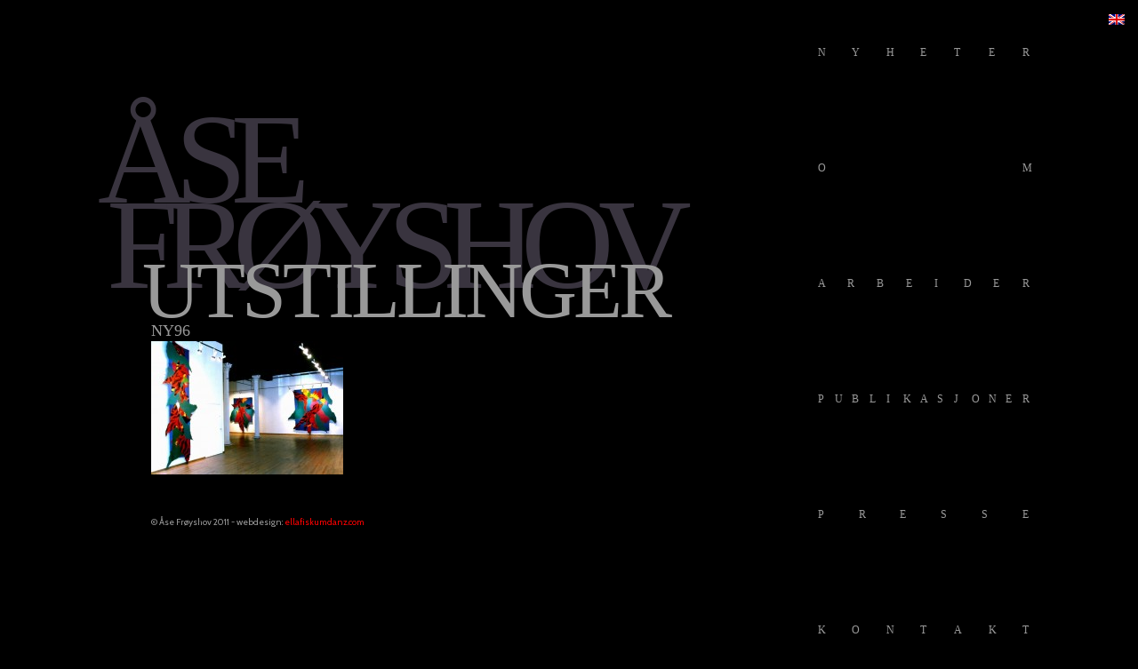

--- FILE ---
content_type: text/html; charset=UTF-8
request_url: https://aasefroyshov.com/arbeider/nye-arbeider-2010/attachment/ny96-2/
body_size: 6266
content:
<!DOCTYPE html PUBLIC "-//W3C//DTD XHTML 1.0 Strict//EN" "http://www.w3.org/TR/xhtml1/DTD/xhtml1-strict.dtd">
<html xmlns="http://www.w3.org/1999/xhtml" lang="nb-NO">

<head profile="http://gmpg.org/xfn/11">
	<meta http-equiv="Content-Type" content="text/html; charset=UTF-8" />
	<link href='https://fonts.googleapis.com/css?family=Cabin' rel='stylesheet' type='text/css'>
	<title>NY96 &laquo;  Åse Froyshov</title>
	<link rel="stylesheet" href="https://aasefroyshov.com/wp-content/themes/froy/style.css" type="text/css" media="screen"/>


	<link rel="pingback" href="https://aasefroyshov.com/xmlrpc.php" />
		<link rel='archives' title='april 2011' href='https://aasefroyshov.com/2011/04/' />
		<meta name='robots' content='max-image-preview:large' />
	<style>img:is([sizes="auto" i], [sizes^="auto," i]) { contain-intrinsic-size: 3000px 1500px }</style>
	<link rel="alternate" hreflang="en-us" href="https://aasefroyshov.com/en/ny96-2-2/" />
<link rel="alternate" hreflang="nb-no" href="https://aasefroyshov.com/arbeider/nye-arbeider-2010/attachment/ny96-2/" />
<link rel="alternate" hreflang="x-default" href="https://aasefroyshov.com/arbeider/nye-arbeider-2010/attachment/ny96-2/" />
<link rel="alternate" type="application/rss+xml" title="Åse Froyshov &raquo; strøm" href="https://aasefroyshov.com/feed/" />
<link rel="alternate" type="application/rss+xml" title="Åse Froyshov &raquo; kommentarstrøm" href="https://aasefroyshov.com/comments/feed/" />
<link rel="alternate" type="application/rss+xml" title="Åse Froyshov &raquo; NY96 kommentarstrøm" href="https://aasefroyshov.com/arbeider/nye-arbeider-2010/attachment/ny96-2/feed/" />
<script type="text/javascript">
/* <![CDATA[ */
window._wpemojiSettings = {"baseUrl":"https:\/\/s.w.org\/images\/core\/emoji\/16.0.1\/72x72\/","ext":".png","svgUrl":"https:\/\/s.w.org\/images\/core\/emoji\/16.0.1\/svg\/","svgExt":".svg","source":{"concatemoji":"https:\/\/aasefroyshov.com\/wp-includes\/js\/wp-emoji-release.min.js?ver=2ce0ec1a7895c01e2af8f972006fbe5b"}};
/*! This file is auto-generated */
!function(s,n){var o,i,e;function c(e){try{var t={supportTests:e,timestamp:(new Date).valueOf()};sessionStorage.setItem(o,JSON.stringify(t))}catch(e){}}function p(e,t,n){e.clearRect(0,0,e.canvas.width,e.canvas.height),e.fillText(t,0,0);var t=new Uint32Array(e.getImageData(0,0,e.canvas.width,e.canvas.height).data),a=(e.clearRect(0,0,e.canvas.width,e.canvas.height),e.fillText(n,0,0),new Uint32Array(e.getImageData(0,0,e.canvas.width,e.canvas.height).data));return t.every(function(e,t){return e===a[t]})}function u(e,t){e.clearRect(0,0,e.canvas.width,e.canvas.height),e.fillText(t,0,0);for(var n=e.getImageData(16,16,1,1),a=0;a<n.data.length;a++)if(0!==n.data[a])return!1;return!0}function f(e,t,n,a){switch(t){case"flag":return n(e,"\ud83c\udff3\ufe0f\u200d\u26a7\ufe0f","\ud83c\udff3\ufe0f\u200b\u26a7\ufe0f")?!1:!n(e,"\ud83c\udde8\ud83c\uddf6","\ud83c\udde8\u200b\ud83c\uddf6")&&!n(e,"\ud83c\udff4\udb40\udc67\udb40\udc62\udb40\udc65\udb40\udc6e\udb40\udc67\udb40\udc7f","\ud83c\udff4\u200b\udb40\udc67\u200b\udb40\udc62\u200b\udb40\udc65\u200b\udb40\udc6e\u200b\udb40\udc67\u200b\udb40\udc7f");case"emoji":return!a(e,"\ud83e\udedf")}return!1}function g(e,t,n,a){var r="undefined"!=typeof WorkerGlobalScope&&self instanceof WorkerGlobalScope?new OffscreenCanvas(300,150):s.createElement("canvas"),o=r.getContext("2d",{willReadFrequently:!0}),i=(o.textBaseline="top",o.font="600 32px Arial",{});return e.forEach(function(e){i[e]=t(o,e,n,a)}),i}function t(e){var t=s.createElement("script");t.src=e,t.defer=!0,s.head.appendChild(t)}"undefined"!=typeof Promise&&(o="wpEmojiSettingsSupports",i=["flag","emoji"],n.supports={everything:!0,everythingExceptFlag:!0},e=new Promise(function(e){s.addEventListener("DOMContentLoaded",e,{once:!0})}),new Promise(function(t){var n=function(){try{var e=JSON.parse(sessionStorage.getItem(o));if("object"==typeof e&&"number"==typeof e.timestamp&&(new Date).valueOf()<e.timestamp+604800&&"object"==typeof e.supportTests)return e.supportTests}catch(e){}return null}();if(!n){if("undefined"!=typeof Worker&&"undefined"!=typeof OffscreenCanvas&&"undefined"!=typeof URL&&URL.createObjectURL&&"undefined"!=typeof Blob)try{var e="postMessage("+g.toString()+"("+[JSON.stringify(i),f.toString(),p.toString(),u.toString()].join(",")+"));",a=new Blob([e],{type:"text/javascript"}),r=new Worker(URL.createObjectURL(a),{name:"wpTestEmojiSupports"});return void(r.onmessage=function(e){c(n=e.data),r.terminate(),t(n)})}catch(e){}c(n=g(i,f,p,u))}t(n)}).then(function(e){for(var t in e)n.supports[t]=e[t],n.supports.everything=n.supports.everything&&n.supports[t],"flag"!==t&&(n.supports.everythingExceptFlag=n.supports.everythingExceptFlag&&n.supports[t]);n.supports.everythingExceptFlag=n.supports.everythingExceptFlag&&!n.supports.flag,n.DOMReady=!1,n.readyCallback=function(){n.DOMReady=!0}}).then(function(){return e}).then(function(){var e;n.supports.everything||(n.readyCallback(),(e=n.source||{}).concatemoji?t(e.concatemoji):e.wpemoji&&e.twemoji&&(t(e.twemoji),t(e.wpemoji)))}))}((window,document),window._wpemojiSettings);
/* ]]> */
</script>
<link rel='stylesheet' id='dashicons-css' href='https://aasefroyshov.com/wp-includes/css/dashicons.min.css?ver=2ce0ec1a7895c01e2af8f972006fbe5b' type='text/css' media='all' />
<link rel='stylesheet' id='thickbox-css' href='https://aasefroyshov.com/wp-includes/js/thickbox/thickbox.css?ver=2ce0ec1a7895c01e2af8f972006fbe5b' type='text/css' media='all' />
<style id='wp-emoji-styles-inline-css' type='text/css'>

	img.wp-smiley, img.emoji {
		display: inline !important;
		border: none !important;
		box-shadow: none !important;
		height: 1em !important;
		width: 1em !important;
		margin: 0 0.07em !important;
		vertical-align: -0.1em !important;
		background: none !important;
		padding: 0 !important;
	}
</style>
<link rel='stylesheet' id='wp-block-library-css' href='https://aasefroyshov.com/wp-includes/css/dist/block-library/style.min.css?ver=2ce0ec1a7895c01e2af8f972006fbe5b' type='text/css' media='all' />
<style id='classic-theme-styles-inline-css' type='text/css'>
/*! This file is auto-generated */
.wp-block-button__link{color:#fff;background-color:#32373c;border-radius:9999px;box-shadow:none;text-decoration:none;padding:calc(.667em + 2px) calc(1.333em + 2px);font-size:1.125em}.wp-block-file__button{background:#32373c;color:#fff;text-decoration:none}
</style>
<style id='global-styles-inline-css' type='text/css'>
:root{--wp--preset--aspect-ratio--square: 1;--wp--preset--aspect-ratio--4-3: 4/3;--wp--preset--aspect-ratio--3-4: 3/4;--wp--preset--aspect-ratio--3-2: 3/2;--wp--preset--aspect-ratio--2-3: 2/3;--wp--preset--aspect-ratio--16-9: 16/9;--wp--preset--aspect-ratio--9-16: 9/16;--wp--preset--color--black: #000000;--wp--preset--color--cyan-bluish-gray: #abb8c3;--wp--preset--color--white: #ffffff;--wp--preset--color--pale-pink: #f78da7;--wp--preset--color--vivid-red: #cf2e2e;--wp--preset--color--luminous-vivid-orange: #ff6900;--wp--preset--color--luminous-vivid-amber: #fcb900;--wp--preset--color--light-green-cyan: #7bdcb5;--wp--preset--color--vivid-green-cyan: #00d084;--wp--preset--color--pale-cyan-blue: #8ed1fc;--wp--preset--color--vivid-cyan-blue: #0693e3;--wp--preset--color--vivid-purple: #9b51e0;--wp--preset--gradient--vivid-cyan-blue-to-vivid-purple: linear-gradient(135deg,rgba(6,147,227,1) 0%,rgb(155,81,224) 100%);--wp--preset--gradient--light-green-cyan-to-vivid-green-cyan: linear-gradient(135deg,rgb(122,220,180) 0%,rgb(0,208,130) 100%);--wp--preset--gradient--luminous-vivid-amber-to-luminous-vivid-orange: linear-gradient(135deg,rgba(252,185,0,1) 0%,rgba(255,105,0,1) 100%);--wp--preset--gradient--luminous-vivid-orange-to-vivid-red: linear-gradient(135deg,rgba(255,105,0,1) 0%,rgb(207,46,46) 100%);--wp--preset--gradient--very-light-gray-to-cyan-bluish-gray: linear-gradient(135deg,rgb(238,238,238) 0%,rgb(169,184,195) 100%);--wp--preset--gradient--cool-to-warm-spectrum: linear-gradient(135deg,rgb(74,234,220) 0%,rgb(151,120,209) 20%,rgb(207,42,186) 40%,rgb(238,44,130) 60%,rgb(251,105,98) 80%,rgb(254,248,76) 100%);--wp--preset--gradient--blush-light-purple: linear-gradient(135deg,rgb(255,206,236) 0%,rgb(152,150,240) 100%);--wp--preset--gradient--blush-bordeaux: linear-gradient(135deg,rgb(254,205,165) 0%,rgb(254,45,45) 50%,rgb(107,0,62) 100%);--wp--preset--gradient--luminous-dusk: linear-gradient(135deg,rgb(255,203,112) 0%,rgb(199,81,192) 50%,rgb(65,88,208) 100%);--wp--preset--gradient--pale-ocean: linear-gradient(135deg,rgb(255,245,203) 0%,rgb(182,227,212) 50%,rgb(51,167,181) 100%);--wp--preset--gradient--electric-grass: linear-gradient(135deg,rgb(202,248,128) 0%,rgb(113,206,126) 100%);--wp--preset--gradient--midnight: linear-gradient(135deg,rgb(2,3,129) 0%,rgb(40,116,252) 100%);--wp--preset--font-size--small: 13px;--wp--preset--font-size--medium: 20px;--wp--preset--font-size--large: 36px;--wp--preset--font-size--x-large: 42px;--wp--preset--spacing--20: 0.44rem;--wp--preset--spacing--30: 0.67rem;--wp--preset--spacing--40: 1rem;--wp--preset--spacing--50: 1.5rem;--wp--preset--spacing--60: 2.25rem;--wp--preset--spacing--70: 3.38rem;--wp--preset--spacing--80: 5.06rem;--wp--preset--shadow--natural: 6px 6px 9px rgba(0, 0, 0, 0.2);--wp--preset--shadow--deep: 12px 12px 50px rgba(0, 0, 0, 0.4);--wp--preset--shadow--sharp: 6px 6px 0px rgba(0, 0, 0, 0.2);--wp--preset--shadow--outlined: 6px 6px 0px -3px rgba(255, 255, 255, 1), 6px 6px rgba(0, 0, 0, 1);--wp--preset--shadow--crisp: 6px 6px 0px rgba(0, 0, 0, 1);}:where(.is-layout-flex){gap: 0.5em;}:where(.is-layout-grid){gap: 0.5em;}body .is-layout-flex{display: flex;}.is-layout-flex{flex-wrap: wrap;align-items: center;}.is-layout-flex > :is(*, div){margin: 0;}body .is-layout-grid{display: grid;}.is-layout-grid > :is(*, div){margin: 0;}:where(.wp-block-columns.is-layout-flex){gap: 2em;}:where(.wp-block-columns.is-layout-grid){gap: 2em;}:where(.wp-block-post-template.is-layout-flex){gap: 1.25em;}:where(.wp-block-post-template.is-layout-grid){gap: 1.25em;}.has-black-color{color: var(--wp--preset--color--black) !important;}.has-cyan-bluish-gray-color{color: var(--wp--preset--color--cyan-bluish-gray) !important;}.has-white-color{color: var(--wp--preset--color--white) !important;}.has-pale-pink-color{color: var(--wp--preset--color--pale-pink) !important;}.has-vivid-red-color{color: var(--wp--preset--color--vivid-red) !important;}.has-luminous-vivid-orange-color{color: var(--wp--preset--color--luminous-vivid-orange) !important;}.has-luminous-vivid-amber-color{color: var(--wp--preset--color--luminous-vivid-amber) !important;}.has-light-green-cyan-color{color: var(--wp--preset--color--light-green-cyan) !important;}.has-vivid-green-cyan-color{color: var(--wp--preset--color--vivid-green-cyan) !important;}.has-pale-cyan-blue-color{color: var(--wp--preset--color--pale-cyan-blue) !important;}.has-vivid-cyan-blue-color{color: var(--wp--preset--color--vivid-cyan-blue) !important;}.has-vivid-purple-color{color: var(--wp--preset--color--vivid-purple) !important;}.has-black-background-color{background-color: var(--wp--preset--color--black) !important;}.has-cyan-bluish-gray-background-color{background-color: var(--wp--preset--color--cyan-bluish-gray) !important;}.has-white-background-color{background-color: var(--wp--preset--color--white) !important;}.has-pale-pink-background-color{background-color: var(--wp--preset--color--pale-pink) !important;}.has-vivid-red-background-color{background-color: var(--wp--preset--color--vivid-red) !important;}.has-luminous-vivid-orange-background-color{background-color: var(--wp--preset--color--luminous-vivid-orange) !important;}.has-luminous-vivid-amber-background-color{background-color: var(--wp--preset--color--luminous-vivid-amber) !important;}.has-light-green-cyan-background-color{background-color: var(--wp--preset--color--light-green-cyan) !important;}.has-vivid-green-cyan-background-color{background-color: var(--wp--preset--color--vivid-green-cyan) !important;}.has-pale-cyan-blue-background-color{background-color: var(--wp--preset--color--pale-cyan-blue) !important;}.has-vivid-cyan-blue-background-color{background-color: var(--wp--preset--color--vivid-cyan-blue) !important;}.has-vivid-purple-background-color{background-color: var(--wp--preset--color--vivid-purple) !important;}.has-black-border-color{border-color: var(--wp--preset--color--black) !important;}.has-cyan-bluish-gray-border-color{border-color: var(--wp--preset--color--cyan-bluish-gray) !important;}.has-white-border-color{border-color: var(--wp--preset--color--white) !important;}.has-pale-pink-border-color{border-color: var(--wp--preset--color--pale-pink) !important;}.has-vivid-red-border-color{border-color: var(--wp--preset--color--vivid-red) !important;}.has-luminous-vivid-orange-border-color{border-color: var(--wp--preset--color--luminous-vivid-orange) !important;}.has-luminous-vivid-amber-border-color{border-color: var(--wp--preset--color--luminous-vivid-amber) !important;}.has-light-green-cyan-border-color{border-color: var(--wp--preset--color--light-green-cyan) !important;}.has-vivid-green-cyan-border-color{border-color: var(--wp--preset--color--vivid-green-cyan) !important;}.has-pale-cyan-blue-border-color{border-color: var(--wp--preset--color--pale-cyan-blue) !important;}.has-vivid-cyan-blue-border-color{border-color: var(--wp--preset--color--vivid-cyan-blue) !important;}.has-vivid-purple-border-color{border-color: var(--wp--preset--color--vivid-purple) !important;}.has-vivid-cyan-blue-to-vivid-purple-gradient-background{background: var(--wp--preset--gradient--vivid-cyan-blue-to-vivid-purple) !important;}.has-light-green-cyan-to-vivid-green-cyan-gradient-background{background: var(--wp--preset--gradient--light-green-cyan-to-vivid-green-cyan) !important;}.has-luminous-vivid-amber-to-luminous-vivid-orange-gradient-background{background: var(--wp--preset--gradient--luminous-vivid-amber-to-luminous-vivid-orange) !important;}.has-luminous-vivid-orange-to-vivid-red-gradient-background{background: var(--wp--preset--gradient--luminous-vivid-orange-to-vivid-red) !important;}.has-very-light-gray-to-cyan-bluish-gray-gradient-background{background: var(--wp--preset--gradient--very-light-gray-to-cyan-bluish-gray) !important;}.has-cool-to-warm-spectrum-gradient-background{background: var(--wp--preset--gradient--cool-to-warm-spectrum) !important;}.has-blush-light-purple-gradient-background{background: var(--wp--preset--gradient--blush-light-purple) !important;}.has-blush-bordeaux-gradient-background{background: var(--wp--preset--gradient--blush-bordeaux) !important;}.has-luminous-dusk-gradient-background{background: var(--wp--preset--gradient--luminous-dusk) !important;}.has-pale-ocean-gradient-background{background: var(--wp--preset--gradient--pale-ocean) !important;}.has-electric-grass-gradient-background{background: var(--wp--preset--gradient--electric-grass) !important;}.has-midnight-gradient-background{background: var(--wp--preset--gradient--midnight) !important;}.has-small-font-size{font-size: var(--wp--preset--font-size--small) !important;}.has-medium-font-size{font-size: var(--wp--preset--font-size--medium) !important;}.has-large-font-size{font-size: var(--wp--preset--font-size--large) !important;}.has-x-large-font-size{font-size: var(--wp--preset--font-size--x-large) !important;}
:where(.wp-block-post-template.is-layout-flex){gap: 1.25em;}:where(.wp-block-post-template.is-layout-grid){gap: 1.25em;}
:where(.wp-block-columns.is-layout-flex){gap: 2em;}:where(.wp-block-columns.is-layout-grid){gap: 2em;}
:root :where(.wp-block-pullquote){font-size: 1.5em;line-height: 1.6;}
</style>
<link rel='stylesheet' id='wpml-legacy-vertical-list-0-css' href='https://aasefroyshov.com/wp-content/plugins/sitepress-multilingual-cms/templates/language-switchers/legacy-list-vertical/style.min.css?ver=1' type='text/css' media='all' />
<style id='wpml-legacy-vertical-list-0-inline-css' type='text/css'>
.wpml-ls-statics-shortcode_actions, .wpml-ls-statics-shortcode_actions .wpml-ls-sub-menu, .wpml-ls-statics-shortcode_actions a {border-color:#cdcdcd;}.wpml-ls-statics-shortcode_actions a, .wpml-ls-statics-shortcode_actions .wpml-ls-sub-menu a, .wpml-ls-statics-shortcode_actions .wpml-ls-sub-menu a:link, .wpml-ls-statics-shortcode_actions li:not(.wpml-ls-current-language) .wpml-ls-link, .wpml-ls-statics-shortcode_actions li:not(.wpml-ls-current-language) .wpml-ls-link:link {color:#444444;background-color:#ffffff;}.wpml-ls-statics-shortcode_actions .wpml-ls-sub-menu a:hover,.wpml-ls-statics-shortcode_actions .wpml-ls-sub-menu a:focus, .wpml-ls-statics-shortcode_actions .wpml-ls-sub-menu a:link:hover, .wpml-ls-statics-shortcode_actions .wpml-ls-sub-menu a:link:focus {color:#000000;background-color:#eeeeee;}.wpml-ls-statics-shortcode_actions .wpml-ls-current-language > a {color:#444444;background-color:#ffffff;}.wpml-ls-statics-shortcode_actions .wpml-ls-current-language:hover>a, .wpml-ls-statics-shortcode_actions .wpml-ls-current-language>a:focus {color:#000000;background-color:#eeeeee;}
</style>
<script type="text/javascript" src="https://aasefroyshov.com/wp-includes/js/jquery/jquery.min.js?ver=3.7.1" id="jquery-core-js"></script>
<script type="text/javascript" src="https://aasefroyshov.com/wp-includes/js/jquery/jquery-migrate.min.js?ver=3.4.1" id="jquery-migrate-js"></script>
<link rel="https://api.w.org/" href="https://aasefroyshov.com/wp-json/" /><link rel="alternate" title="JSON" type="application/json" href="https://aasefroyshov.com/wp-json/wp/v2/media/1614" /><link rel="alternate" title="oEmbed (JSON)" type="application/json+oembed" href="https://aasefroyshov.com/wp-json/oembed/1.0/embed?url=https%3A%2F%2Faasefroyshov.com%2Farbeider%2Fnye-arbeider-2010%2Fattachment%2Fny96-2%2F" />
<link rel="alternate" title="oEmbed (XML)" type="text/xml+oembed" href="https://aasefroyshov.com/wp-json/oembed/1.0/embed?url=https%3A%2F%2Faasefroyshov.com%2Farbeider%2Fnye-arbeider-2010%2Fattachment%2Fny96-2%2F&#038;format=xml" />
<meta name="generator" content="WPML ver:4.8.6 stt:1,40;" />
<style type="text/css">.recentcomments a{display:inline !important;padding:0 !important;margin:0 !important;}</style>	<script type="text/javascript" src="https://aasefroyshov.com/wp-content/themes/froy/javascript.js"></script>
</head>
<body data-rsssl=1 class="lang-nb">
<div id="lang" style="position: absolute; top: 15px;right: 15px;"><a href="https://aasefroyshov.com/en/ny96-2-2/"><img src="https://aasefroyshov.com/wp-content/plugins/sitepress-multilingual-cms/res/flags/en.png" height="12" alt="en" width="18" /></a></div>
<a href="/wp-admin" id="login" style="position: absolute;top:0;left:0;width: 30px;height: 30px;display:block;"></a>
<div id="hele">
	<ul class="sidebar nav">
			<li class="blokk blokk1 ">
			<a href="https://aasefroyshov.com/nyheter/" class="mainLink "><div class="letter nr0" style="left: 0px;">N</div><div class="letter nr1" style="left: 16.666666666667%">y</div><div class="letter nr2" style="left: 33.333333333333%">h</div><div class="letter nr3" style="left: 50%">e</div><div class="letter nr4" style="left: 66.666666666667%">t</div><div class="letter nr5" style="left: 83.333333333333%">e</div><div class="letter nr6" style="left: 100%;">r</div></a>
			</li>
		<li class="blokk blokk2 ">
			<a href="https://aasefroyshov.com/om/" class="mainLink "><div class="letter nr0" style="left: 0px;">O</div><div class="letter nr1" style="left: 100%;">m</div></a>
		<ul class="children"><li class="page_item page-item-81"><a href="https://aasefroyshov.com/om/ase-fr%c3%b8yshov/">Åse Frøyshov</a></li>
<li class="page_item page-item-24"><a href="https://aasefroyshov.com/om/cv/">CV</a></li>
<li class="page_item page-item-1370"><a href="https://aasefroyshov.com/om/verksted/">Verksted</a></li>
</ul>	</li>
		<li class="blokk blokk3 ">
			<a href="https://aasefroyshov.com/arbeider/" class="mainLink "><div class="letter nr0" style="left: 0px;">A</div><div class="letter nr1" style="left: 14.285714285714%">r</div><div class="letter nr2" style="left: 28.571428571429%">b</div><div class="letter nr3" style="left: 42.857142857143%">e</div><div class="letter nr4" style="left: 57.142857142857%">i</div><div class="letter nr5" style="left: 71.428571428571%">d</div><div class="letter nr6" style="left: 85.714285714286%">e</div><div class="letter nr7" style="left: 100%;">r</div></a>
		<ul class="children"><li class="page_item page-item-40 current_page_ancestor current_page_parent"><a href="https://aasefroyshov.com/arbeider/nye-arbeider-2010/">Utstillinger</a></li>
<li class="page_item page-item-67"><a href="https://aasefroyshov.com/arbeider/utsmykkinger/">Utsmykninger / Oppdrag</a></li>
<li class="page_item page-item-71"><a href="https://aasefroyshov.com/arbeider/kirketekstiler/">Kirketekstiler</a></li>
<li class="page_item page-item-1384"><a href="https://aasefroyshov.com/arbeider/silketrykk/">Silketrykk</a></li>
</ul>	</li>
		<li class="blokk blokk4 ">
			<a href="https://aasefroyshov.com/publikasjoner/" class="mainLink "><div class="letter nr0" style="left: 0px;">P</div><div class="letter nr1" style="left: 8.3333333333333%">u</div><div class="letter nr2" style="left: 16.666666666667%">b</div><div class="letter nr3" style="left: 25%">l</div><div class="letter nr4" style="left: 33.333333333333%">i</div><div class="letter nr5" style="left: 41.666666666667%">k</div><div class="letter nr6" style="left: 50%">a</div><div class="letter nr7" style="left: 58.333333333333%">s</div><div class="letter nr8" style="left: 66.666666666667%">j</div><div class="letter nr9" style="left: 75%">o</div><div class="letter nr10" style="left: 83.333333333333%">n</div><div class="letter nr11" style="left: 91.666666666667%">e</div><div class="letter nr12" style="left: 100%;">r</div></a>
			</li>
		<li class="blokk blokk5 ">
			<a href="https://aasefroyshov.com/presse/" class="mainLink "><div class="letter nr0" style="left: 0px;">P</div><div class="letter nr1" style="left: 20%">r</div><div class="letter nr2" style="left: 40%">e</div><div class="letter nr3" style="left: 60%">s</div><div class="letter nr4" style="left: 80%">s</div><div class="letter nr5" style="left: 100%;">e</div></a>
			</li>
		<li class="blokk blokk6 ">
			<a href="https://aasefroyshov.com/kontakt/" class="mainLink "><div class="letter nr0" style="left: 0px;">K</div><div class="letter nr1" style="left: 16.666666666667%">o</div><div class="letter nr2" style="left: 33.333333333333%">n</div><div class="letter nr3" style="left: 50%">t</div><div class="letter nr4" style="left: 66.666666666667%">a</div><div class="letter nr5" style="left: 83.333333333333%">k</div><div class="letter nr6" style="left: 100%;">t</div></a>
			</li>
			<li id="flags_language_selector" style="left: 5px;position: relative;">
						<a href="/"><
				<span class="language-no">Hjem</span>
				<span class="language-en">Home</span>
				<img style="margin-left: 20px;" src="https://aasefroyshov.com/wp-content/themes/froy/images/tilbake.jpg"/>
			</a>
			</li >
</ul><!-- end sidebar -->	<div id="header">
					<a href="https://aasefroyshov.com" id="logo">Åse<br /><span style="margin: 10px;"><span>Frøy</span>shov</span></a>
			<!-- end header -->	<h1>Utstillinger</h1>				</div>
				<div id="main">
				<div class="storycontent">
											<h2>NY96</h2>
										<p class="attachment"><a href='https://aasefroyshov.com/wp-content/uploads/2011/05/NY961.jpg'><img decoding="async" width="216" height="150" src="https://aasefroyshov.com/wp-content/uploads/2011/05/NY961-216x150.jpg" class="attachment-medium size-medium" alt="" srcset="https://aasefroyshov.com/wp-content/uploads/2011/05/NY961-216x150.jpg 216w, https://aasefroyshov.com/wp-content/uploads/2011/05/NY961-520x360.jpg 520w, https://aasefroyshov.com/wp-content/uploads/2011/05/NY961.jpg 620w" sizes="(max-width: 216px) 100vw, 216px" /></a></p>
				</div>
				<div id="fot">
	&copy; Åse Frøyshov 2011 - webdesign: <a href="http://www.ellafiskumdanz.com/">ellafiskumdanz.com</a>
</div>
</div>  <!-- /main -->
<!-- begin footer -->
</div><!-- end hele -->
<div style="display:none;">
<script type="speculationrules">
{"prefetch":[{"source":"document","where":{"and":[{"href_matches":"\/*"},{"not":{"href_matches":["\/wp-*.php","\/wp-admin\/*","\/wp-content\/uploads\/*","\/wp-content\/*","\/wp-content\/plugins\/*","\/wp-content\/themes\/froy\/*","\/*\\?(.+)"]}},{"not":{"selector_matches":"a[rel~=\"nofollow\"]"}},{"not":{"selector_matches":".no-prefetch, .no-prefetch a"}}]},"eagerness":"conservative"}]}
</script>
<script type="text/javascript" id="thickbox-js-extra">
/* <![CDATA[ */
var thickboxL10n = {"next":"Neste >","prev":"< Forrige","image":"Bilde","of":"av","close":"Lukk","noiframes":"Denne funksjonen krever innsatte rammer. Du har enten sl\u00e5tt av iframes, eller s\u00e5 st\u00f8tter ikke nettleseren din dem.","loadingAnimation":"https:\/\/aasefroyshov.com\/wp-includes\/js\/thickbox\/loadingAnimation.gif"};
/* ]]> */
</script>
<script type="text/javascript" src="https://aasefroyshov.com/wp-includes/js/thickbox/thickbox.js?ver=3.1-20121105" id="thickbox-js"></script>
<script type="text/javascript" id="icwp-wpsf-notbot-js-extra">
/* <![CDATA[ */
var shield_vars_notbot = {"strings":{"select_action":"Please select an action to perform.","are_you_sure":"Are you sure?","absolutely_sure":"Are you absolutely sure?"},"comps":{"notbot":{"ajax":{"not_bot":{"action":"shield_action","ex":"capture_not_bot","exnonce":"50c213d67f","ajaxurl":"https:\/\/aasefroyshov.com\/wp-admin\/admin-ajax.php","_wpnonce":"b247dcd422","_rest_url":"https:\/\/aasefroyshov.com\/wp-json\/shield\/v1\/action\/capture_not_bot?exnonce=50c213d67f&_wpnonce=b247dcd422"}},"flags":{"skip":false,"required":true}}}};
/* ]]> */
</script>
<script type="text/javascript" src="https://aasefroyshov.com/wp-content/plugins/wp-simple-firewall/assets/dist/shield-notbot.bundle.js?ver=21.0.10&amp;mtime=1768418007" id="icwp-wpsf-notbot-js"></script>
</div>
</body>
</html>

--- FILE ---
content_type: text/css
request_url: https://aasefroyshov.com/wp-content/themes/froy/style.css
body_size: 1569
content:
/*
Theme Name: froy
Theme URI: http://caribou.no/
Author: Caribou
Version: 1
*/


/* =Reset default browser CSS. Based on work by Eric Meyer: http://meyerweb.com/eric/tools/css/reset/index.html
-------------------------------------------------------------- */

html, body, div, span, applet, object, iframe,
h1, h2, h3, h4, h5, h6, p, blockquote, pre,
a, abbr, acronym, address, big, cite, code,
del, dfn, em, font, img, ins, kbd, q, s, samp,
small, strike, strong, sub, sup, tt, var,
b, u, i, center,
dl, dt, dd, ol, ul, li,
fieldset, form, label, legend,
table, caption, tbody, tfoot, thead, tr, th, td {
	background: transparent;
	border: 0;
	margin: 0;
	padding: 0;
	vertical-align: baseline;
	z-index: 2;
}
body {
	line-height: 1;
}
h1, h2, h3, h4, h5, h6 {
	clear: both;
	font-weight: normal;
}
ol, ul {
	list-style: none;
}
blockquote {
	quotes: none;
}
blockquote:before, blockquote:after {
	content: '';
	content: none;
}
del {
	text-decoration: line-through;
}
/* tables still need 'cellspacing="0"' in the markup */
table {
	border-collapse: collapse;
	border-spacing: 0;
}
a img {
	border: none;
}
/* layout */
/* språk */
body.lang-nb .language-en, body.lang-en .language-no{
	display: none;
}
/* fonter */
#main, .sidebar li ul li a{
	font-family: 'Cabin', arial, serif;
	text-transform: none;
}
#logo,h1{
	font-family: "Goudy Old Style BT","Goudy Old Style",goudy;
}
.sidebar, #main h2{
	font-family: "copperplate gothic light";
	text-transform: uppercase;
}

/* end fonter*/
/*farger */
/*lyse */
body.lang-en, body.lang-en .sidebar a.mainLink{
	background: white;
}
body.lang-en .sidebar{
	color: white;
}
body.lang-en .sidebar a, body.lang-en #main,body.lang-en  h1, #fot{
	color: #333;
}
body.lang-en #logo{
	color: #ccc;
}
/*mørke*/
body.lang-nb, body.lang-nb .sidebar a.mainLink{
	background: black;
}
body.lang-nb sidebar{
	color: black;
}
body.lang-nb .sidebar a, body.lang-nb #main,body.lang-nb h1, #fot{
	color: #999;
}
body.lang-nb #logo{
	color: #39343F;/* 3e3844*/
}
/* universale */
a,#hele .sidebar > li > a:hover{
	color: red;
	text-decoration: none;
}
a:hover{
	color: #333;
}

/* end farger */
/*sizes*/
#hele,p{
	font-size: 12px;
	line-height: 18px;
	position: relative;
}
h2{
	font-size: 18px;
	line-height: 24px;
}
/*end siszes */

#hele{
	width: 1060px;
	min-height: 600px;
	padding: 0;
	margin: 0px auto 0 auto;
}
#header{
	margin: 50px 0 0 0;padding: 0;
	float:left;
	top: 0; left: 0;
	width: 615px;
	height: 300px;
	z-index: 10;
	position: relative;
}
#header img{
	position: absolute;
	z-index: -1;
	min-height: 300px;
	width: auto;
	
}
#logo{
	display: block;
	line-height: 96px;
	letter-spacing: -18px;
	font-size: 145px;
	margin: 0 0 0 0px;
	padding: 81px 0 0 0px;
	text-transform: uppercase;
	font-weight: 100;
	font-stretch: 90%;
	z-index:-1;
}
#header h1{
	font-size: 90px;
	line-height: 80px;
	letter-spacing: -4px;
	text-transform: uppercase;
	margin: -36px 0 36px 50px
}
#main{
	width: 650px;
	margin: 10px 0 0 60px;padding: 0;
	float: left;
}
	#main p{
		margin: 0 0 18px 0;
		width: 520px;
	}
	
	#main .storycontent{
		margin: 0 0 40px 0;
	}
#front-page{
	position: absolute;
	left: 0; top: 0;
	z-index: -4;
	margin: 0;padding: 0;
}
#front-page .sidebar:first-child{
	margin-right: 120px;
}
.sidebar{
	float: right;
	clear: none;
	padding: 0;
	width: 230px;
	margin: 50px 20px 0 10px;
}
#front-page .sidebar{
	float: left;
}
.sidebar .blokk{
	float: left;
	width: 100%;
	height: 130px;
	position: relative;
}
.sidebar .blokk img{
	position: absolute;
	left: -135px;
	height: 110px;
	width: auto;
}
	.sidebar ul{
		display:none;
		margin: 10px 0 0 -20px;
		line-height: 18px;
	}
	.sidebar li#flags_language_selector{
		text-align: right;
		float: left;
		width: 100%;
	}
	.sidebar li#flags_language_selector img{
		vertical-align: middle;
	}
		.sidebar ul li{
			width: 100%;
			height: 4px;
			margin: 20px 0 10px 20px;
			display:block;
			position: relative;
			border-left: 10px solid
		}
		.sidebar ul li a{
			position: absolute;
			top: -7px;
			margin: 0 0 0 20px;
		}
		.sidebar ul li a:hover{
			text-decoration: underline;
		}
	.sidebar .current-blokk ul{
		display:block;
	}
	.sidebar .current_page_item{
		border-left: 10px red solid;
	}
	.sidebar .blokk:hover ul{
		display: block;
	}
.sidebar a.mainLink{
	width: 100%;
	height: 12px;
	display: block;
	position: relative;
	text-transform: uppercase
}
.sidebar a.mainLink:hover{
	text-decoration: underline;
}
.sidebar .letter{
	position: absolute;
	top: 0;
	width: 1px;
	text-align: center;
}
#fot{
	clear: both;
	font-size: 10px;
}